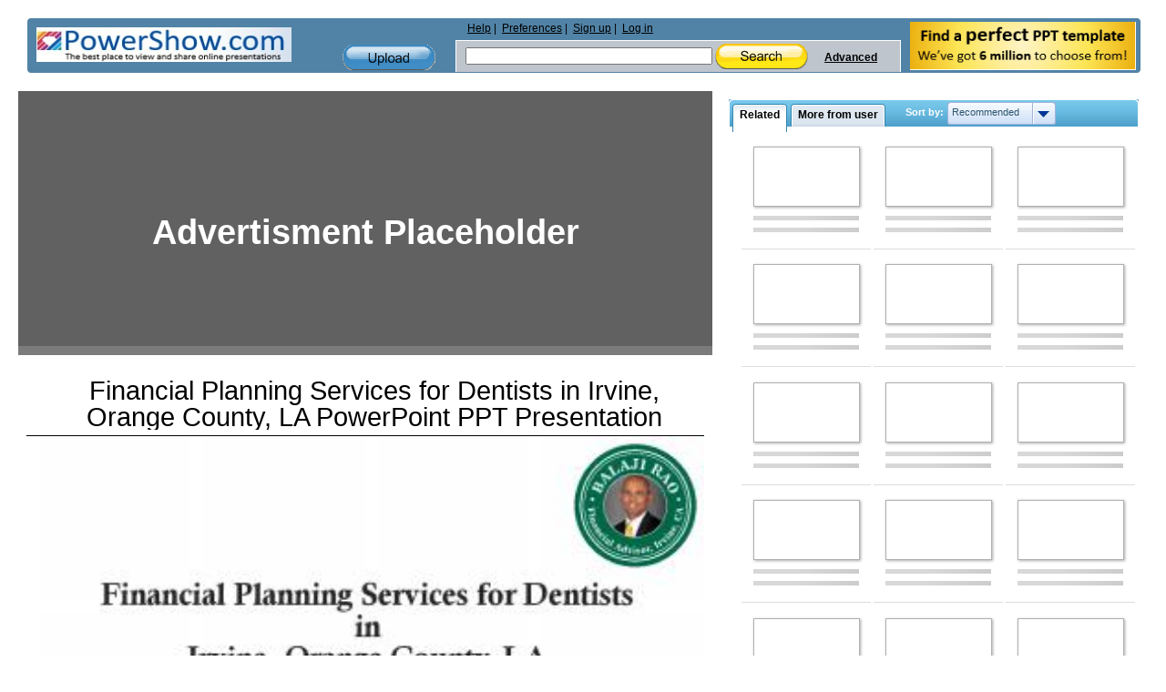

--- FILE ---
content_type: text/html; charset=utf-8
request_url: https://www.google.com/recaptcha/api2/aframe
body_size: 265
content:
<!DOCTYPE HTML><html><head><meta http-equiv="content-type" content="text/html; charset=UTF-8"></head><body><script nonce="gvuVeWo6BvuynHyeEhcMaw">/** Anti-fraud and anti-abuse applications only. See google.com/recaptcha */ try{var clients={'sodar':'https://pagead2.googlesyndication.com/pagead/sodar?'};window.addEventListener("message",function(a){try{if(a.source===window.parent){var b=JSON.parse(a.data);var c=clients[b['id']];if(c){var d=document.createElement('img');d.src=c+b['params']+'&rc='+(localStorage.getItem("rc::a")?sessionStorage.getItem("rc::b"):"");window.document.body.appendChild(d);sessionStorage.setItem("rc::e",parseInt(sessionStorage.getItem("rc::e")||0)+1);localStorage.setItem("rc::h",'1769025291183');}}}catch(b){}});window.parent.postMessage("_grecaptcha_ready", "*");}catch(b){}</script></body></html>